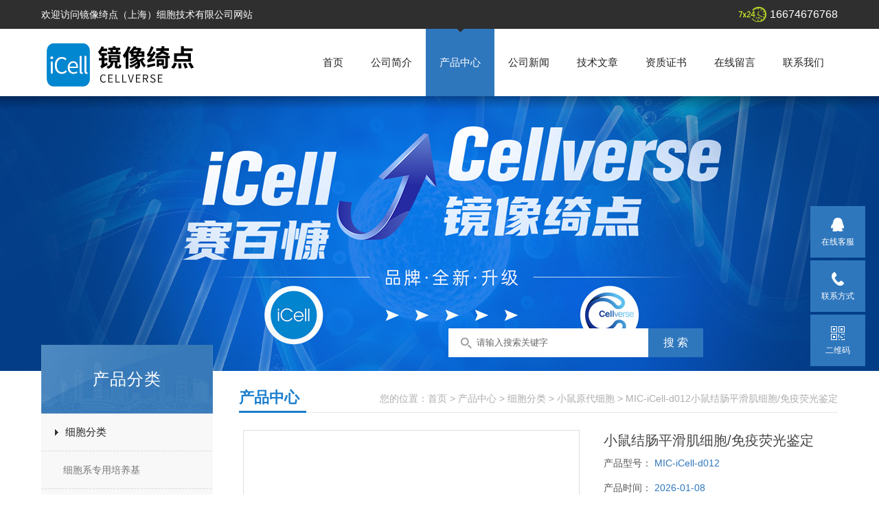

--- FILE ---
content_type: text/html; charset=utf-8
request_url: http://www.icell-sbk.com/Products-34950448.html
body_size: 9335
content:
<!doctype html>
<html>
<head>
<meta charset="utf-8">
<TITLE>小鼠结肠平滑肌细胞/免疫荧光鉴定MIC-iCell-d012-镜像绮点（上海）细胞技术有限公司</TITLE>
<META NAME="Keywords" CONTENT="小鼠结肠平滑肌细胞/免疫荧光鉴定">
<META NAME="Description" CONTENT="镜像绮点（上海）细胞技术有限公司所提供的MIC-iCell-d012小鼠结肠平滑肌细胞/免疫荧光鉴定质量可靠、规格齐全,镜像绮点（上海）细胞技术有限公司不仅具有专业的技术水平,更有良好的售后服务和优质的解决方案,欢迎您来电咨询此产品具体参数及价格等详细信息！">
<script src="/ajax/common.ashx" type="text/javascript"></script>
<script src="/ajax/NewPersonalStyle.Classes.SendMSG,NewPersonalStyle.ashx" type="text/javascript"></script>
<script src="/js/videoback.js" type="text/javascript"></script>
<link href="/skins/359713/css/style.css" rel="stylesheet" />

<script src="/skins/359713/js/jquery-1.8.3.min.js" type="text/javascript"></script>
<script src="/skins/359713/js/setimg1.js"></script>
<script>

$(document).ready(function(){
	var obj = $("div.beijing").children("ul.menu").children("li");
	var xid=2;
	$(obj[xid]).addClass("hover");
}); 
</script>
<script type="application/ld+json">
{
"@context": "https://ziyuan.baidu.com/contexts/cambrian.jsonld",
"@id": "http://www.icell-sbk.com/Products-34950448.html",
"title": "小鼠结肠平滑肌细胞/免疫荧光鉴定MIC-iCell-d012",
"pubDate": "2020-08-11T17:38:07",
"upDate": "2026-01-08T11:23:09"
    }</script>
<script type="text/javascript" src="/ajax/common.ashx"></script>
<script src="/ajax/NewPersonalStyle.Classes.SendMSG,NewPersonalStyle.ashx" type="text/javascript"></script>
<script type="text/javascript">
var viewNames = "";
var cookieArr = document.cookie.match(new RegExp("ViewNames" + "=[_0-9]*", "gi"));
if (cookieArr != null && cookieArr.length > 0) {
   var cookieVal = cookieArr[0].split("=");
    if (cookieVal[0] == "ViewNames") {
        viewNames = unescape(cookieVal[1]);
    }
}
if (viewNames == "") {
    var exp = new Date();
    exp.setTime(exp.getTime() + 7 * 24 * 60 * 60 * 1000);
    viewNames = new Date().valueOf() + "_" + Math.round(Math.random() * 1000 + 1000);
    document.cookie = "ViewNames" + "=" + escape(viewNames) + "; expires" + "=" + exp.toGMTString();
}
SendMSG.ToSaveViewLog("34950448", "ProductsInfo",viewNames, function() {});
</script>
<script language="javaScript" src="/js/JSChat.js"></script><script language="javaScript">function ChatBoxClickGXH() { DoChatBoxClickGXH('https://chat.chem17.com',361903) }</script><script>!window.jQuery && document.write('<script src="https://public.mtnets.com/Plugins/jQuery/2.2.4/jquery-2.2.4.min.js" integrity="sha384-rY/jv8mMhqDabXSo+UCggqKtdmBfd3qC2/KvyTDNQ6PcUJXaxK1tMepoQda4g5vB" crossorigin="anonymous">'+'</scr'+'ipt>');</script><script type="text/javascript" src="https://chat.chem17.com/chat/KFCenterBox/359713"></script><script type="text/javascript" src="https://chat.chem17.com/chat/KFLeftBox/359713"></script><script>
(function(){
var bp = document.createElement('script');
var curProtocol = window.location.protocol.split(':')[0];
if (curProtocol === 'https') {
bp.src = 'https://zz.bdstatic.com/linksubmit/push.js';
}
else {
bp.src = 'http://push.zhanzhang.baidu.com/push.js';
}
var s = document.getElementsByTagName("script")[0];
s.parentNode.insertBefore(bp, s);
})();
</script>
</head>

<body>

<!--头部-->
<div id="head">
  <div class="beijing">
     <p>欢迎访问镜像绮点（上海）细胞技术有限公司网站</p>
    <span>16674676768</span>
  </div>
</div>
<nav>
  <div class="beijing">
    <span><img src="/skins/359713/images/logo.png" alt="镜像绮点（上海）细胞技术有限公司"></span>
    <ul class="menu">
      <li><a href="/">首页</a></li>
      <li><a href="/aboutus.html" rel="nofollow">公司简介</a></li>
      <li><a href="/products.html">产品中心</a></li>
      <li><a href="/news.html">公司新闻</a></li>
      <li><a href="/article.html">技术文章</a></li>
      <li><a href="/honor.html" rel="nofollow">资质证书</a></li>
      <li><a href="/order.html" rel="nofollow">在线留言</a></li>
      <li><a href="/contact.html">联系我们</a></li>
    </ul>
  </div>
</nav>
<div class="banner">
  <div class="banner_1" style="background-image: url(/skins/359713/images/nybanner.jpg)"></div>
  <div class="ny_sousuo">
      <form name="form1" id="form1" method="post" action="/products.html" onsubmit="return checkform(form1)">
        <input name="" type="submit" class="ss_an" value="搜 索"/>
        <input type="text" name="keyword" class="ss_input" onfocus="if (value =='请输入搜索关键字'){value =''}" onblur="if (value =='')" value="请输入搜索关键字" />
      </form>
  </div>
  
  <div class="clear"></div>
</div>
<script src="https://www.chem17.com/mystat.aspx?u=iCell"></script>
<!--主体-->
<div class="main">
  <div class="main_left">
    <div class="main_top">产品分类</div>
    <ul class="main_left1">
      
      <li><a href="/ParentList-1545015.html">细胞分类</a></li>
      <div>
      <ul >
        
        <li><a href="/SonList-2443482.html">细胞系专用培养基</a></li>
        
        <li><a href="/SonList-2401109.html">羊原代细胞</a></li>
        
        <li><a href="/SonList-2204058.html">人源原代细胞</a></li>
        
        <li><a href="/SonList-2150000.html">兔原代细胞</a></li>
        
        <li><a href="/SonList-2149998.html">小鼠原代细胞</a></li>
        
        <li><a href="/SonList-2149994.html">大鼠原代细胞</a></li>
        
        <li><a href="/SonList-2118837.html">小鼠结肠癌细胞</a></li>
        
        <li><a href="/SonList-2118828.html">人脑胶质瘤细胞系</a></li>
        
        <li><a href="/SonList-2118822.html">人皮肤成纤维</a></li>
        
        <li><a href="/SonList-2118820.html">人肺癌细胞</a></li>
        
        <li><a href="/SonList-2118808.html">人肝星形细胞</a></li>
        
        <li><a href="/SonList-2118805.html">人表皮永生化细胞</a></li>
        
        <li><a href="/SonList-2118801.html">小鼠小胶质</a></li>
        
        <li><a href="/SonList-2118799.html">人单核细胞白血病细胞</a></li>
        
        <li><a href="/SonList-2118798.html">大鼠心肌细胞</a></li>
        
        <li><a href="/SonList-2118797.html">人乳腺癌细胞</a></li>
        
        <li><a href="/SonList-2118794.html">人肝癌细胞</a></li>
        
        <li><a href="/SonList-2118790.html">人脐静脉细胞</a></li>
        
        <li><a href="/SonList-1893794.html">其他细胞系</a></li>
        
        <li><a href="/SonList-1883518.html">培养基</a></li>
        
        <li><a href="/SonList-1882681.html">试剂盒</a></li>
        
        <li><a href="/SonList-1548216.html">CRO实验服务</a></li>
        
        <li><a href="/SonList-1548215.html">iPS细胞</a></li>
        
        <li><a href="/SonList-1548213.html">细胞系</a></li>
        
        <li><a href="/SonList-1548212.html">原代细胞</a></li>
        
      </ul>
      </div>
      
      <a href="/products.html" class="ckgd">更多分类</a>
    </ul>
    <div class="main_top2">相关文章</div>
    <ul class="index_app xgwz">
      
      <li style="width:220px; overflow:hidden; margin-left:2px;"><a href="/Article-3952117.html">小鼠肺微血管内皮细胞的分离培养方法</a></li>
      
      <li style="width:220px; overflow:hidden; margin-left:2px;"><a href="/Article-4118148.html">人肝癌细胞HEPG2：肝癌研究的“多功能实验平台”​</a></li>
      
      <li style="width:220px; overflow:hidden; margin-left:2px;"><a href="/Article-2804626.html">人胚肾细胞293T培养步骤主要如下</a></li>
      
      <li style="width:220px; overflow:hidden; margin-left:2px;"><a href="/Article-3293937.html">人脐静脉细胞HUVEC在这些领域有广泛应用</a></li>
      
      <li style="width:220px; overflow:hidden; margin-left:2px;"><a href="/Article-4249496.html">从通用到专用：细胞专用培养基如何推动精准细胞培养时代</a></li>
      
      <li style="width:220px; overflow:hidden; margin-left:2px;"><a href="/Article-2412428.html">人脐静脉细胞HUVEC该如何分析检测？</a></li>
      
      <li style="width:220px; overflow:hidden; margin-left:2px;"><a href="/Article-3710669.html">小鼠小胶质BV2细胞的研究意义与应用</a></li>
      
      <li style="width:220px; overflow:hidden; margin-left:2px;"><a href="/Article-4216808.html">人肝星形细胞原代培养的“生存指南”：从组织消化到功能维持的关键技术</a></li>
      
      <li style="width:220px; overflow:hidden; margin-left:2px;"><a href="/Article-3607489.html">5M细胞专用培养基有哪些？</a></li>
      
      <li style="width:220px; overflow:hidden; margin-left:2px;"><a href="/Article-3800442.html">大鼠心肌细胞H9C2在心脏疾病研究中的应用与展望</a></li>
      
    </ul>
  </div>
  <script>
	  $(document).ready(function(){
		  var obj = $("#subNav").children("li");
		  var lid="#page1";
		  //alert(lid);
		  //$(obj[xid]).removeClass();
		  $(lid).addClass("hover");
	  }); 
  </script>
  <div class="main_right">
    <div class="main_top1">
      <p>您的位置：<a href="/">首页</a>  > <a href="/products.html" title="产品中心">产品中心</a>  > <a href="/ParentList-1545015.html">细胞分类</a> &gt; <a href="/SonList-2149998.html">小鼠原代细胞</a> &gt; MIC-iCell-d012小鼠结肠平滑肌细胞/免疫荧光鉴定
          
             </p>
      <big>产品中心</big>
    </div>
    <div class="clear"></div>
    <dl class="product_article">
      <dt><div class="proimg_bk1"><a href="http://img73.chem17.com/gxhpic_fed5793a2e/5025b523e66012f45dfff9b5a493d09424aef239c102740e35ebe13e6ee367b4bbf8ca1ac5ef0d3c.jpg" class="proimg1" target="_blank"><img src="http://img73.chem17.com/gxhpic_fed5793a2e/5025b523e66012f45dfff9b5a493d09424aef239c102740e35ebe13e6ee367b4bbf8ca1ac5ef0d3c.jpg"/></a></div></dt>
      <dd deep="3">
        <div id="prod_gs" class="prod_gs">
          <div class="prod_view_name">
            <strong class="prod_view_name_bt">产品名称：</strong>
            <b><h1 id="ShoveWebControl_Text3">小鼠结肠平滑肌细胞/免疫荧光鉴定</h1></b>
          </div>
          <div id="xn_c_prodv_26_wrap" class="xn_c_prodv_26_wrap">
            <div class="xn_c_prodv_26_name" style="line-height: 36px;">
              <span class="xn_c_prodv_26_namewz"><span name="_prodv_26_namewz">产品型号：</span></span>
              <span class="xn_c_prodv_26_namemc"><span id="xn_c_prodv_26_Text1">MIC-iCell-d012</span></span>
            </div>
            <div class="xn_c_prodv_26_name" style="line-height: 36px;">
              <span class="xn_c_prodv_26_namewz"><span name="_prodv_26_namewz">产品时间：</span></span>
              <span class="xn_c_prodv_26_namemc"><span id="xn_c_prodv_26_Text1">2026-01-08</span></span>
            </div>
          </div>
          <div id="prod_view_ms" class="prod_view_ms"><span class="xn_c_prodv_26_namewz"><span name="_prodv_26_namewz">描述：</span></span><span id="ShoveWebControl_Text7">小鼠结肠平滑肌细胞/免疫荧光鉴定详述</br>结肠在右髂窝内续于盲肠，在第3骶椎平面连接直肠。结肠分升结肠、横结肠、降结肠和乙状结肠4部，大部分固定于腹后壁，结肠的排列酷似英文字母“M"，将小肠包围在内。</br>结肠横切面由内到外依次为：粘膜（上皮层，固有层，粘膜肌层），粘膜下层，肌层，外膜。</span></div>
          <div class="proshow_info-btn"><a class="btn1" href="#proorder" rel="nofollow">在线询价 &gt;</a><a class="btn2" href="/contact.html" rel="nofollow">联系我们 &gt;</a></div>
        </div>
      </dd>
    </dl>
    <div class="main_top3"><p>产品介绍</p></div>
    <div class="product1 pro_1"><p><span style="color:#FF0000"><strong>小</strong></span><strong><span style="color:#FF0000">鼠结肠平滑肌细胞</span></strong><strong><span style="color:#FF0000"><strong>/免疫荧光鉴定</strong></span>详述</strong></p><p><span style="font-size:14px">结肠在右髂窝内续于盲肠，在第3骶椎平面连接直肠。结肠分升结肠、横结肠、降结肠和乙状结肠4部，大部分固定于腹后壁，结肠的排列酷似英文字母&ldquo;M&rdquo;，将小肠包围在内。<br />结肠横切面由内到外依次为：粘膜（上皮层，固有层，粘膜肌层），粘膜下层，肌层，外膜。<br />结肠平滑肌细胞主要分布于粘膜肌层和肌层；结肠运动少而缓慢，对刺激的反应也较迟缓。</span></p><p><strong>细胞特性</strong></p><p><span style="font-size:14px">1)细胞来源于实验动物正常结肠组织。<br />2)细胞鉴定：平滑肌肌动蛋白（&alpha;-SMA）免疫荧光染色为阳性。<br />3)经鉴定细胞纯度高于90%。<br />4)不含有 HIV-1、 HBV、HCV、支原体、细菌、酵母和真菌。<br />5)细胞生长方式：长梭状细胞，贴壁培养。</span></p><p><strong><span style="color:#FF0000">小鼠结肠平滑肌细胞</span></strong><strong><span style="color:#FF0000"><strong>/免疫荧光鉴定</strong></span>产品的运输和保存</strong><br /><br />视天气状况和运输距离远近，公司与客户协商后选择下述方式中的一种进行。<br /><br />1)1mL冻存细胞悬液装于1.8ml的冻存管中，置于装满干冰的泡沫保温盒中进行运输；收到细胞后请尽快解冻复苏细胞进行培养，如无法立刻进行复苏操作，冻存细胞可在-80℃的条件下保存1个月。<br /><br />2)T-25培养瓶充满*培养基后进行常温运输；收到细胞后请镜下观察细胞生长状态，如铺瓶率超过85%请立即进行传代操作，如悬浮的细胞较多，请将培养瓶至于培养箱中静置过夜以帮助未死亡的悬浮细胞能够再次贴壁。<br /><br /><strong>产品使用</strong><br /><br />1)本产品仅能用于科研<br /><br />2)本产品未通过直接用于活体动物和人的审核<br /><br />3)本产品未通过用于活体诊断的审核</p><p>镜像绮点（上海）细胞技术有限公司主要产品和技术服务：<br /><br />一、原代细胞服务<br />&nbsp;&nbsp;&nbsp;&nbsp;&nbsp;&nbsp; 各类模式哺乳动物的多种原代细胞资源；<br />&nbsp;&nbsp;&nbsp;&nbsp;&nbsp;&nbsp;&nbsp;多种人源性正常及肿瘤原代细胞资源；<br />&nbsp;&nbsp;&nbsp;&nbsp;&nbsp;&nbsp;&nbsp;原代细胞分离和培养相关试剂、kit、培养基添加剂等；<br />&nbsp;&nbsp;&nbsp;&nbsp;&nbsp;&nbsp; 原代细胞相关技术服务和整体实验外包服务；<br /><br />二、细胞株/系服务<br />&nbsp;&nbsp;&nbsp;&nbsp;&nbsp;&nbsp; 细胞株/系培养、增殖、冻存和相关说明书；<br />&nbsp;&nbsp;&nbsp;&nbsp;&nbsp;&nbsp; 细胞系培养过程的技术指导；<br />&nbsp;&nbsp;&nbsp;&nbsp;&nbsp;&nbsp;&nbsp;细胞系培养基、添加剂、血清及相关生长因子、试剂等；<br /><br />三、iPS细胞<br />&nbsp;&nbsp;&nbsp;&nbsp;&nbsp;&nbsp; iPS细胞基础培养（有滋养层or无滋养层在）；<br />&nbsp;&nbsp;&nbsp;&nbsp;&nbsp;&nbsp; iPS细胞增殖及冷冻保存；<br />&nbsp;&nbsp;&nbsp;&nbsp;&nbsp;&nbsp; iPS基础培养技术实习；<br />&nbsp;&nbsp;&nbsp;&nbsp;&nbsp;&nbsp; 新药及实验仪器上市前评估；<br /><br />四、技术外包服务：各类细胞生物学实验、分子生物学实验、显微镜拍照服务等<br /><br />五、其他：根据客户需要定制服务等</p><p>&nbsp;</p><table border="1" cellpadding="0" cellspacing="0" style="border-collapse:collapse; border:none; margin-left:9px; margin-right:9px; width:583px"><tbody><tr><td style="height:28px; width:52px"><p style="text-align:center">序号</p></td><td style="height:28px; width:239px"><p style="text-align:center">产品名称</p></td><td style="height:28px; width:139px"><p style="text-align:center">货号</p></td><td style="height:28px; width:65px"><p style="text-align:center">规格</p></td><td style="height:28px; width:88px"><p style="text-align:center">售价</p></td></tr><tr><td style="height:28px; width:52px"><p style="text-align:center">1</p></td><td style="height:28px; width:239px"><p>内皮细胞培养基ECMsciencel</p></td><td style="height:28px; width:139px"><p style="text-align:center">icell-0016</p></td><td style="height:28px; width:65px"><p style="text-align:center">500ml</p></td><td style="height:28px; width:88px"><p style="text-align:center">2280</p></td></tr><tr><td style="height:28px; width:52px"><p style="text-align:center">2</p></td><td style="height:28px; width:239px"><p>动物上皮细胞培养基Epicm-a</p></td><td style="height:28px; width:139px"><p style="text-align:center">icell-0015</p></td><td style="height:28px; width:65px"><p style="text-align:center">500ml</p></td><td style="height:28px; width:88px"><p style="text-align:center">1980</p></td></tr><tr><td style="height:27px; width:52px"><p style="text-align:center">3</p></td><td style="height:27px; width:239px"><p>上皮细胞培养基Epicm</p></td><td style="height:27px; width:139px"><p style="text-align:center">icell-0017</p></td><td style="height:27px; width:65px"><p style="text-align:center">500ml</p></td><td style="height:27px; width:88px"><p style="text-align:center">1980</p></td></tr><tr><td style="height:28px; width:52px"><p style="text-align:center">4</p></td><td style="height:28px; width:239px"><p>培养基DK-SFM</p></td><td style="height:28px; width:139px"><p style="text-align:center">10785-012</p></td><td style="height:28px; width:65px"><p style="text-align:center">500ml</p></td><td style="height:28px; width:88px"><p style="text-align:center">2280</p></td></tr><tr><td style="height:28px; width:52px"><p style="text-align:center">5</p></td><td style="height:28px; width:239px"><p>Neurobasal-A 培养基</p></td><td style="height:28px; width:139px"><p style="text-align:center">icell-0013</p></td><td style="height:28px; width:65px"><p style="text-align:center">500ml</p></td><td style="height:28px; width:88px"><p style="text-align:center">2280</p></td></tr><tr><td style="height:28px; width:52px"><p style="text-align:center">6</p></td><td style="height:28px; width:239px"><p>MIL-2</p></td><td style="height:28px; width:139px"><p style="text-align:center">212-12</p></td><td style="height:28px; width:65px"><p style="text-align:center">5ug</p></td><td style="height:28px; width:88px"><p style="text-align:center">1216</p></td></tr><tr><td style="height:28px; width:52px"><p style="text-align:center">7</p></td><td style="height:28px; width:239px"><p>N2添加剂</p></td><td style="height:28px; width:139px"><p style="text-align:center">Gibco.17505048</p></td><td style="height:28px; width:65px"><p style="text-align:center">5ml</p></td><td style="height:28px; width:88px"><p style="text-align:center">1605</p></td></tr><tr><td style="height:27px; width:52px"><p style="text-align:center">8</p></td><td style="height:27px; width:239px"><p>IL-3细胞因子</p></td><td style="height:27px; width:139px"><p style="text-align:center">&nbsp;</p></td><td style="height:27px; width:65px"><p style="text-align:center">2ug</p></td><td style="height:27px; width:88px"><p style="text-align:center">1216</p></td></tr><tr><td style="height:27px; width:52px"><p style="text-align:center">9</p></td><td style="height:27px; width:239px"><p>B27无血清添加剂</p></td><td style="height:27px; width:139px"><p style="text-align:center">Gibco.12587010</p></td><td style="height:27px; width:65px"><p style="text-align:center">10ml</p></td><td style="height:27px; width:88px"><p style="text-align:center">1238</p></td></tr><tr><td style="height:37px; width:52px"><p style="text-align:center">10</p></td><td style="height:37px; width:239px"><p>内皮细胞生长因子</p></td><td style="height:37px; width:139px"><p style="text-align:center">1052</p></td><td style="height:37px; width:65px"><p style="text-align:center">5ml 100X</p></td><td style="height:37px; width:88px"><p style="text-align:center">1183</p></td></tr><tr><td style="height:37px; width:52px"><p style="text-align:center">11</p></td><td style="height:37px; width:239px"><p>胶原酶I</p></td><td style="height:37px; width:139px"><p style="text-align:center">gibco原装17100-017</p></td><td style="height:37px; width:65px"><p style="text-align:center">1g</p></td><td style="height:37px; width:88px"><p style="text-align:center">2280</p></td></tr><tr><td style="height:37px; width:52px"><p style="text-align:center">12</p></td><td style="height:37px; width:239px"><p>胶原酶II</p></td><td style="height:37px; width:139px"><p style="text-align:center">gibco原装17101-015</p></td><td style="height:37px; width:65px"><p style="text-align:center">1g</p></td><td style="height:37px; width:88px"><p style="text-align:center">2280</p></td></tr><tr><td style="height:37px; width:52px"><p style="text-align:center">13</p></td><td style="height:37px; width:239px"><p>胶原酶IV</p></td><td style="height:37px; width:139px"><p style="text-align:center">gibco原装17104-019</p></td><td style="height:37px; width:65px"><p style="text-align:center">1g</p></td><td style="height:37px; width:88px"><p style="text-align:center">2280</p></td></tr><tr><td style="height:30px; width:52px"><p style="text-align:center">14</p></td><td style="height:30px; width:239px"><p>小鼠外周血淋巴细胞分离液试剂盒</p></td><td style="height:30px; width:139px"><p style="text-align:center">P8620</p></td><td style="height:30px; width:65px"><p style="text-align:center">200ml</p></td><td style="height:30px; width:88px"><p style="text-align:center">1014</p></td></tr><tr><td style="height:27px; width:52px"><p style="text-align:center">15</p></td><td style="height:27px; width:239px"><p>人外周淋巴细胞分离液</p></td><td style="height:27px; width:139px"><p style="text-align:center">&nbsp;</p></td><td style="height:27px; width:65px"><p style="text-align:center">200ml</p></td><td style="height:27px; width:88px"><p style="text-align:center">439</p></td></tr></tbody></table></div>
    <div class="main_top3"><p>相关产品</p></div>
    <div class="product1 pro_1">
      <ul>
        
        
        <li><a href="/Products-37334802.html" target="_blank">MIC-iCell-n003小鼠脑微血管周细胞/免疫荧光鉴定</a></li>
        
        <li><a href="/Products-37334743.html" target="_blank">MIC-iCell-g015小鼠腮腺细胞/免疫荧光鉴定</a></li>
        
        <li><a href="/Products-37334729.html" target="_blank">MIC-iCell-g014小鼠甲状旁腺细胞/免疫荧光鉴定</a></li>
        
        <li><a href="/Products-37334671.html" target="_blank">MIC-iCell-g012小鼠胰腺导管上皮细胞/免疫荧光鉴定</a></li>
        
        
        
        <li><a href="/Products-37334653.html" target="_blank">MIC-iCell-g013小鼠胰腺腺泡上皮细胞/免疫荧光鉴定</a></li>
        
        <li><a href="/Products-37332471.html" target="_blank">MIC-iCell-g011小鼠肾上腺髓质细胞/免疫荧光鉴定</a></li>
        
        <li><a href="/Products-37332429.html" target="_blank">MIC-iCell-g010小鼠肾上腺皮质细胞/免疫荧光鉴定</a></li>
        
        <li><a href="/Products-37332389.html" target="_blank">MIC-iCell-g009小鼠颌下腺上皮细胞/免疫荧光鉴定</a></li>
        
        
        
        <li><a href="/Products-37332355.html" target="_blank">MIC-iCell-g008小鼠胸腺基质细胞/免疫荧光鉴定</a></li>
        
        <li><a href="/Products-37332317.html" target="_blank">MIC-iCell-g006小鼠垂体细胞/免疫荧光鉴定</a></li>
        
        
        
        
        
        
      </ul>
    </div>
    <div id="proorder"></div>
    <link rel="stylesheet" type="text/css" href="/css/MessageBoard_style.css">
<script language="javascript" src="/skins/Scripts/order.js?v=20210318" type="text/javascript"></script>
<a name="order" id="order"></a>
<div class="ly_msg" id="ly_msg">
<form method="post" name="form2" id="form2">
	<h3>留言框  </h3>
	<ul>
		<li>
			<h4 class="xh">产品：</h4>
			<div class="msg_ipt1"><input class="textborder" size="30" name="Product" id="Product" value="小鼠结肠平滑肌细胞/免疫荧光鉴定"  placeholder="请输入产品名称" /></div>
		</li>
		<li>
			<h4>您的单位：</h4>
			<div class="msg_ipt12"><input class="textborder" size="42" name="department" id="department"  placeholder="请输入您的单位名称" /></div>
		</li>
		<li>
			<h4 class="xh">您的姓名：</h4>
			<div class="msg_ipt1"><input class="textborder" size="16" name="yourname" id="yourname"  placeholder="请输入您的姓名"/></div>
		</li>
		<li>
			<h4 class="xh">联系电话：</h4>
			<div class="msg_ipt1"><input class="textborder" size="30" name="phone" id="phone"  placeholder="请输入您的联系电话"/></div>
		</li>
		<li>
			<h4>常用邮箱：</h4>
			<div class="msg_ipt12"><input class="textborder" size="30" name="email" id="email" placeholder="请输入您的常用邮箱"/></div>
		</li>
        <li>
			<h4>省份：</h4>
			<div class="msg_ipt12"><select id="selPvc" class="msg_option">
							<option value="0" selected="selected">请选择您所在的省份</option>
			 <option value="1">安徽</option> <option value="2">北京</option> <option value="3">福建</option> <option value="4">甘肃</option> <option value="5">广东</option> <option value="6">广西</option> <option value="7">贵州</option> <option value="8">海南</option> <option value="9">河北</option> <option value="10">河南</option> <option value="11">黑龙江</option> <option value="12">湖北</option> <option value="13">湖南</option> <option value="14">吉林</option> <option value="15">江苏</option> <option value="16">江西</option> <option value="17">辽宁</option> <option value="18">内蒙古</option> <option value="19">宁夏</option> <option value="20">青海</option> <option value="21">山东</option> <option value="22">山西</option> <option value="23">陕西</option> <option value="24">上海</option> <option value="25">四川</option> <option value="26">天津</option> <option value="27">新疆</option> <option value="28">西藏</option> <option value="29">云南</option> <option value="30">浙江</option> <option value="31">重庆</option> <option value="32">香港</option> <option value="33">澳门</option> <option value="34">中国台湾</option> <option value="35">国外</option>	
                             </select></div>
		</li>
		<li>
			<h4>详细地址：</h4>
			<div class="msg_ipt12"><input class="textborder" size="50" name="addr" id="addr" placeholder="请输入您的详细地址"/></div>
		</li>
		
        <li>
			<h4>补充说明：</h4>
			<div class="msg_ipt12 msg_ipt0"><textarea class="areatext" style="width:100%;" name="message" rows="8" cols="65" id="message"  placeholder="请输入您的任何要求、意见或建议"></textarea></div>
		</li>
		<li>
			<h4 class="xh">验证码：</h4>
			<div class="msg_ipt2">
            	<div class="c_yzm">
                    <input class="textborder" size="4" name="Vnum" id="Vnum"/>
                    <a href="javascript:void(0);" class="yzm_img"><img src="/Image.aspx" title="点击刷新验证码" onclick="this.src='/image.aspx?'+ Math.random();"  width="90" height="34" /></a>
                </div>
                <span>请输入计算结果（填写阿拉伯数字），如：三加四=7</span>
            </div>
		</li>
		<li>
			<h4></h4>
			<div class="msg_btn"><input type="button" onclick="return Validate();" value="提 交" name="ok"  class="msg_btn1"/><input type="reset" value="重 填" name="no" /></div>
		</li>
	</ul>	
    <input name="PvcKey" id="PvcHid" type="hidden" value="" />
</form>
</div>

    <ul class="news_page"><li><span>(上一篇)</span>：<a href="/Products-34950378.html">RAB-iCell-d011兔结肠粘膜上皮细胞/免疫荧光鉴定</a></li><li><span>(下一篇)</span>：<a href="/Products-34950468.html">RAT-iCell-d012大鼠结肠平滑肌细胞/免疫荧光鉴定</a></li></ul>
  </div>
  <div class="clear"></div>
</div>
<div class="bot">
    <div class="w1200">
        <div class="bot_nav">
            <a href="/">网站首页</a><span>|</span>
            <a href="/aboutus.html" rel="nofollow">关于我们</a><span>|</span>
            <a href="/products.html">产品中心</a><span>|</span>
            <a href="/news.html">公司新闻</a><span>|</span>
            <a href="/article.html">技术文章</a><span>|</span>
            <a href="/honor.html" rel="nofollow">资质证书</a><span>|</span>
            <a href="/contact.html" rel="nofollow">联系我们</a>
        </div>
        <div class="bot2 clearfix">
            <div class="tact fl">
               <p>镜像绮点（上海）细胞技术有限公司地址：上海市奉贤区茂园路260号临港南桥科技城56号楼7层 邮箱：<a href="mailto:3352341519@qq.com">3352341519@qq.com</a></p>
                <p>公司版权所有 &copy; 2026  &nbsp;&nbsp;<a href="http://beian.miit.gov.cn/" target="_blank" rel="nofollow";>备案号：沪ICP备2024064724号-1</a>&nbsp;&nbsp;<a href="https://www.chem17.com/login" target="_blank" rel="nofollow">管理登陆</a>&nbsp;&nbsp;技术支持：<A href="https://www.chem17.com" target="_blank" rel="nofollow">化工仪器网</A>&nbsp;&nbsp;<a href="/sitemap.xml" target="_blank">GoogleSitemap</a></p>
            </div>
            <div class="ewm fr"><img  src="/Skins/359713/images/side_ewm.jpg" width="140" height="140"/></div>
        </div>
    </div>
</div>  

<div class="suspension">
	<div class="suspension-box">
		<a href="#" class="a a-service "><i class="i"></i><span>在线客服</span></a>
		<a href="javascript:;" class="a a-service-phone "><i class="i"></i><span>联系方式</span></a>
		<a href="javascript:;" class="a a-qrcode"><i class="i"></i><span>二维码</span></a>
		<a href="javascript:;" class="a a-top"><i class="i"></i></a>
		<div class="d d-service">
			<i class="arrow"></i>
			<div class="inner-box">
				<div class="d-service-item clearfix">
					<a href="tencent://Message/?Uin=3352341519&amp;websiteName=www.icell-sbk.com=&amp;Menu=yes"  target="_blank" class="clearfix"><span class="circle"><i class="i-qq"></i></span><p>咨询在线客服</p></a>
				</div>
			</div>
		</div>
		<div class="d d-service-phone">
			<i class="arrow"></i>
			<div class="inner-box">
				<div class="d-service-item clearfix">
					<span class="circle"><i class="i-tel"></i></span>
					<div class="text">
						<p>服务热线</p>
						<p class="red number">400-021-2021</p>
					</div>
				</div>
			</div>
		</div>
		<div class="d d-qrcode">
			<i class="arrow"></i>
			<div class="inner-box">
				<div class="qrcode-img"><img src="/Skins/359713/images/side_ewm.jpg" alt=""></div>
				<p>扫一扫，关注我们</p>
			</div>
		</div>

	</div>
</div>

<script type="text/javascript" src="/Skins/359713/js/qq.js"></script>  
<script type="text/javascript" src="/skins/359713/js/xmsz_common.js"></script>
<script type="text/javascript" src="/skins/359713/js/pt_js.js"></script>
<script type="text/javascript" src="/skins/359713/js/setimg1.js"></script>
<!--[if IE 6]><script type="text/javascript" src="/Skins/js/pngfix.js"></script><![endif]-->



 <script type='text/javascript' src='/js/VideoIfrmeReload.js?v=001'></script>
  
</html></body>

--- FILE ---
content_type: text/css
request_url: http://www.icell-sbk.com/skins/359713/css/style.css
body_size: 8774
content:
@charset "utf-8";
/**@description: 全局  */

body{ font-size:14px;color:#222322;font-family:Arial,"微软雅黑";}
html, body {min-width:1160px;}
html, body, div, span, applet, object, iframe, h1, h2, h3, h4, h5, h6, p, blockquote, pre, a, abbr, acronym, address, big, cite, code, del, dfn, em, img, ins, kbd, q, s, samp, small, strike, strong, sub, sup, tt, var, b, u, i, center, dl, dt, dd, ol, ul, li, fieldset, form, label, legend, caption, article, aside, canvas, details, embed, figure, figcaption, footer, header, hgroup, menu, nav, output, ruby, section, summary, time, mark, audio, video {margin: 0;padding: 0;border: 0;outline: none;}
article, aside, details, figcaption, figure, footer, header, hgroup, menu, nav, section { display: block; }
ol,ul,li{list-style-image:none;list-style-position:outside;list-style-type:none;}
input{ padding:0; margin:0; font-family:"微软雅黑"; outline:none}
img{ vertical-align: middle;}
.left{float:left;}
.right{float:right;}
.clear{clear:both; height:0px; width:0; margin:0; padding:0; border:none; overflow:hidden; }
a{text-decoration:none; cursor:pointer; color:#222322}
a:hover{ color:#2f77bd}
h1{ font-size:18px}
h2{ font-size:18px}
h3{ font-size:16px}
h4{ font-size:14px}
h5{ font-size:12px}

.fl{ float:left;}
.fr{ float:right;}
.clear{ clear:both;}
.clearfix:after{ content:'.'; clear:both; display:block; height:0; visibility:hidden; line-height:0px;}
.clearfix{ zoom:1}

.beijing_wrap{width:100%;background-color: #f5f5f5;}
.beijing{ padding:10px 0; clear:both; overflow: hidden;width:1160px; margin:0 auto}

/**************头部**************/
#head{ clear: both; overflow: hidden; background: #2f2f2f;}
#head .beijing{ padding:5px 0; text-align: right; }
.sousuo{ font-size:12px; line-height:42px; width:80%;height:42px;padding-top:5px;margin-bottom:20px;}
.sousuo .ss_input{ float:right; width:65%; height:40px;border: 1px solid #2f77bd; border-right:0;background:url(../images/ss_bg.jpg) no-repeat 14px #fff; line-height:40px; padding:0 3px 0 40px; color:#666;}
.sousuo .ss_an{ float:right; height:42px;  line-height:40px;width:80px;     background: #2f77bd;border:none; color:#fff;cursor:pointer;font-size:16px;}

.ny_sousuo{ font-size:12px; line-height:42px; width:380px;height:42px;position:absolute;bottom:20px;right:20%;}
.ny_sousuo .ss_input{ float:right; width:65%; height:40px;border: 1px solid #fff; border-right:0;background:url(../images/ss_bg.jpg) no-repeat 14px #fff; line-height:40px; padding:0 3px 0 40px; color:#666;}
.ny_sousuo .ss_an{ float:right; height:42px;  line-height:40px;width:80px;     background: #2f77bd;border:none; color:#fff;cursor:pointer;font-size:16px;}

#head .beijing p{float:left;font-size: 14px; color: #fff;line-height: 32px;}
#head .beijing span{ display: inline-block; float:right;background: url(../images/top.png) no-repeat 0 center; padding-left: 46px; font-size: 16px; color: #fff;line-height:32px;}
nav{ clear:both; overflow: hidden; padding-bottom:19px; background: url(../images/logo_1.png) repeat-x bottom; height: 98px; position: relative; z-index: 5;}
nav .beijing{ padding: 0;}
nav span{float: left; height: 98px; display: table; vertical-align: middle; overflow: hidden; font-weight:bold;}
nav span a{ display:table-cell; vertical-align: middle; *writing-mode:tb-rl; height: 98px;}
.menu{ overflow: hidden;float: right; display:inline-block;}
.menu li{float: left; padding:0 20px 0; text-align: center;line-height: 98px;font-size: 15px;}
.menu li.hover{ background: url(../images/menu.png) no-repeat center -10px #2f77bd;}
.menu li.hover a{ color: #fff !important; display: block;}

/**************banner**************/
.banner{ clear: both; margin-top: -19px; z-index: 1; position: relative;overflow:hidden;}
.banner .bd{ width:100%; height:560px; text-align:center;position:relative;}
.banner .bd li{  margin:0 auto; width:100%;height:560px; min-width:1160px; display:inline-block}
.banner .bd li a{ width:100%; height:560px; display:inline-block}
.banner .prev,.banner .next{ position:absolute; left:10%; top:0;display:block; width:50px; height:100%;  z-index:2}
.banner .prev{background:url(../images/banner.png) no-repeat 0 center;}
.banner .next{left:auto;right:10%;; background:url(../images/banner.png) no-repeat -50px center; }
.banner_1{ clear:both; overflow: hidden; height:400px; background-position: center 0; background-repeat: no-repeat; }

#foot{ clear:both; overflow: hidden; background: #2f2f2f; color: #fff; line-height: 2.6; text-align: center;}
#foot .beijing{ padding: 20px 0;}
#foot p a{ margin: 0 20px; color: #fff;}
.foot{ background: url(../images/foot.png) no-repeat center 0; }

.body_right{ position: fixed; right: 5%; top:35%; width: 77px;z-index: 20;}
.body_right dd{ width:100%; margin-bottom: 5px; height: 60px; background: #2f77bd; overflow: hidden;}
.body_right dd a{ background: url(../images/body_right.png) no-repeat center 8px;background-size: 70%; color: #fff; padding-top: 38px; text-align: center; display: block; overflow: hidden;}
.body_right dt{ background: url(../images/body_right.png) no-repeat 0 -64px #484848; height: 60px; clear: both; overflow: hidden; text-align: center; color: #fff; cursor: pointer;}
.body_right dt span{ display: block; padding-top:37px;}
#ymtj{ display:none;}

.n_content_right_m{background: #fff;position: relative;height: auto;overflow: hidden;}
.products_body .n_content_right_m,.pro_body .n_content_right_m{background: none;}

.xn_c_about_1_warp{padding: 20px 30px;font-size: 14px;line-height: 26px;color: #5d5d5d;}

#in_lk_box{width:100%;/*background-color:#f1f1f1;*/}
#in_lk_box p{width:1170px;line-height:26px;padding:20px 0;margin:0px auto;color:#555;}
#in_lk_box p a{padding-right:10px;color:#555;}

 /**@description: 首页  */
.index_top{ clear: both; overflow: hidden;font-size: 14px; text-align: center;}
.index_top big{ clear: both; overflow: hidden; font-size: 30px; color: #2f77bd; display: block; padding: 12px 0 5px;font-weight: bold;}
.index_top p{ clear: both; overflow: hidden;height: 3px;}
.index_top p em{ height: 3px; width: 90px; display: block; background: #2f77bd; margin: 0 auto;}
.index_top span{ display: block; clear: both; overflow:hidden; text-transform:uppercase; color: #595959;font-family: arial; padding: 10px 0;}
/**************index**************/
.index{ clear: both; overflow: hidden; padding: 15px 0;}
.index li{float: left; width: 20%; overflow: hidden; text-align: center;}
.index li a.rounded{ width: 158px; height: 158px; margin: 0 auto; display: block;border-radius: 50%; background:#aeaeae;}
.index li p{font-size: 18px; clear: both; overflow: hidden; padding: 10px 20px 0;}
.index li:hover a.rounded{ background: #2f77bd;}

.index1{ background: #4e4e4e; clear:both; overflow: hidden;}
.index1 .index_top big{ color: #fff;}
.index1 .index_top p{ background: url(../images/index_top1.png) repeat-x bottom;}
.index1 .index_top span{color: #868686;}
.index1_1{ clear: both;position: relative; padding: 0 0 10px;}
.index1_1 .bd{clear: both; overflow: hidden;height: 280px; width: 100%; margin-top:15px;}

.index1_1 .bd li{float: left; width: 234px; height: 260px; margin: 0 15px; display: inline-block; overflow: hidden; background: #fff;}
.index1_1 .bd li em{ width: 100%; height:130px; overflow: hidden; display: block;}
.index1_1 .bd li .index1_2{ padding:15px; clear: both; overflow: hidden; line-height: 26px;}
.index1_1 .bd li .index1_2 h4{ clear: both; overflow: hidden; height: 26px; font-weight: lighter;}
.index1_1 .bd li .index1_2 h4 a{ color: #000;}
.index1_1 .bd li .index1_2 p{ color: #8d8d8d; clear: both; overflow: hidden; height: 52px;}
.index1_1 .bd li .index1_2 span{ display: block; clear: both; overflow: hidden;}
.index1_1 .bd li .index1_2 span a{ color: #2f77bd;}
.index1_1 .prev,.index1_1 .next{display:inline-block; width:34px; height:100%;  z-index:2}
.index1_1 .prev{background:url(../images/index1.png) no-repeat 0 center; float: left; margin-right: 18px;}
.index1_1 .next{background:url(../images/index1.png) no-repeat right center;float: right; margin-left: 18px;}
.index2{ clear: both; overflow: hidden; padding: 15px 0 25px;}
.index2 li{float: left; width: 256px; margin-right: 45px; background: url(../images/index2_1.png) no-repeat 0 bottom; padding-bottom: 18px; display: inline-block; overflow: hidden;    margin-bottom: 20px;}
.index2 li.index2_last{ margin-right: 0; float: right;}
.index2 li:nth-child(4n+4){margin-right: 0;}
.index2 li .prol{border: 5px solid #989898; display: block; clear: both; overflow: hidden;position: relative;}
.index2 li .prol:hover{ border-color: #1a7ece;}
.index2 li .prol a{ color:#fff !important;}
.index2 li .proimg_bk{ width: 246px; height: 182px;position:relative;display:table-cell;text-align:center;vertical-align:middle;}
.index2 li span{text-align:center;position:static;+position:absolute;top:50%;}
.index2 li span img {vertical-align:middle;position:static;+position:relative;top:-50%;left:-50%; max-width:240px; max-height:180px}


.index2 li p{left: 0; bottom: 0; background: #848484; z-index: 2; text-align: center; line-height: 34px; font-size: 14px; color: #fff; width: 100%;}
.index2 li .prol:hover p{background: #1a6fb3;}
.index2 li p span{ display:block;width:216px;padding: 0 15px;overflow:hidden; white-space:nowrap;text-overflow:ellipsis;}
.index3{ /*background: #eee;*/ clear: both; }
.index3 .beijing{ overflow: visible; padding: 0;    padding-top: 20px;}
.index3_left{float: left;width:345px; position: relative ;z-index: 1; height: 405px; padding: 21px 21px 0 0;background: url(../images/index3.png) no-repeat 0 0; display: inline-block; margin:-21px 40px 0 0;}
.index3_left1{ background: #525252; clear: both; overflow: hidden; padding: 18px; height:369px;}
.index3_top{border-bottom: 1px solid #bebebe; clear: both; overflow: hidden; padding-bottom: 5px; line-height: 30px; }
.index3_top big{float: left; display:inline-block; margin-right:7px; overflow: hidden; color: #ededed;font-size: 16px;}
.index3_top span{float: left; color: #969696; text-transform: uppercase;}
.index3_1{ clear: both; overflow: hidden; margin-top:15px; height:312px;}
.index3_1 .bd{clear: both; overflow: hidden;height: 312px; width: 100%; line-height: 24px;}
.index3_1 .bd .tempWrap{height: 312px !important}
.index3_1 .bd li{ clear:both; overflow: hidden; margin-bottom: 24px; color: #d6d6d6;}
.index3_1 .bd li big{ display: block; clear: both; overflow: hidden; font-size: 16px; color: #4bafff;}
.index3_right{overflow: hidden;}
.index3_2{ width: 555px; overflow: hidden; height: 405px;}
.index4{ clear: both; overflow: hidden;  padding-top: 10px; line-height: 40px;}
.index4 a{float: right;}
.index4 big{overflow: hidden; font-size: 24px; color: #2f77bd;font-weight:bold;}
.index4 span{ text-transform: uppercase; color: #969696;font-size: 14px;font-style: italic;padding-left: 10px;}
.index_news{ clear: both; overflow: hidden; padding: 10px 0;}
.index_news li{ clear: both; overflow: hidden; padding: 8px 0;}
.index_news1{float: left; width:60px; height: 60px; text-align: center; display: inline-block;margin: 3px 15px 3px 0; overflow: hidden; background: #848484; color: #fff;font-family: tahoma;}
.index_news1 big{ display: block; clear: both; overflow: hidden;font-size: 20px; margin-top: 10px; line-height:24px;}
.index_news1 p{ display: block; clear:both; overflow: hidden;filter:alpha(opacity=50); -moz-opacity:0.5;-khtml-opacity:0.5; opacity:0.5; line-height: 18px;}
.index_news2{overflow: hidden;line-height: 22px;}
.index_news2 a{ color: #000;height: 24px; text-overflow: ellipsis; white-space: nowrap; overflow:hidden; font-size:14px; }
.index_news2 p{font-size:14px;color:#b9b9b9;height: 43px;overflow: hidden; text-align:justify;}
.index_news li:hover .index_news1{ color: #fff; background: #2f77bd;}
.index_news li:hover h4 a{ color: #1a7ece;}
.index_app{ clear: both; overflow: hidden; padding: 12px 0 10px;}
.index_app li{ clear: both; overflow: hidden; border-bottom: 1px dashed #bcbcbc; line-height: 39px; background: url(../images/index4.png) no-repeat 5px center; padding-left: 20px; font-size: 14px; white-space: nowrap; text-overflow: ellipsis;}
.index_app li a{ float:left;font-size:15px;color:#333;width:420px;overflow: hidden; text-overflow: ellipsis; white-space:nowrap;}
.xgwz li a{display:block;width:100%;}
.index_app li a:hover{color:#1a7ece;}
.index_app li span{ float:right;color:#b9b9b9;}

.about_btn{ float:left; width:130px; height:30px; background:#2f77bd; text-align:center; line-height:30px; position:absolute; left:325px; top:200px;}
.about_btn a{ color:#fff; font-size:13px;}


 /*  *@description: 内页  */
.main{ clear: both; background: url(../images/main_left1.jpg) repeat-y; margin: 0 auto; width: 1160px; margin-bottom:60px;min-height: 600px;}
.main_left{float: left; width: 268px; margin: -38px 20px 0 0;position: relative; z-index: 5; display:inline-block;}
.main_top{ clear: both; overflow: hidden; background:url(../images/main_left.jpg) no-repeat 0 0; width: 250px; text-align: center; color: #fff; font-size: 24px; line-height:100px; letter-spacing: 1px;}
.main_top2{ clear: both; overflow: hidden; background:url(../images/main_left.jpg) no-repeat 0 0; width: 250px; text-align: center; color: #fff; font-size: 24px; line-height:50px; letter-spacing: 1px;}

.main_left1{ clear:both; overflow: hidden;}
.main_left1 li{ clear:both; overflow: hidden; line-height:48px;background: url(../images/main_left3.png) no-repeat 0 bottom; padding: 3px 0 4px;font-size: 15px;}
.main_left1 li a{ height: 48px; display: block; overflow: hidden; padding: 0 35px;    background: url(../images/Menu000288_on.png) no-repeat 20px 20px ;overflow: hidden; text-overflow: ellipsis; white-space:nowrap;}
.main_left1 div a{color:#777;background:none;padding-left:32px;font-size:14px;overflow: hidden; text-overflow: ellipsis; white-space:nowrap;}
.main_left1 li a:hover,.main_left1 li.hover a{ background: url(../images/main_left2.jpg) no-repeat right center #797979; color: #fff;}
.main_right{ overflow: hidden; padding-top:20px;}
.main_top1{border-bottom: 1px solid #e5e6e5; clear: both; height:40px; line-height: 40px;}
.main_top1 p{float: right; color: #adadad; line-height: 40px;margin-left: 10px; display: inline-block; overflow: hidden;width:700px;overflow: hidden; text-overflow: ellipsis; white-space:nowrap; text-align:right;}
.main_top1 p a{ color: #adadad;}
.main_top1 big{float: left; border-bottom: 3px solid #1a7ece; color: #1a7ece; font-size: 22px;font-weight:bold; position: relative; z-index: 1; margin-bottom: -2px; line-height: 38px; padding-right: 10px; display: inline-block;}
.main_top3{ clear: both; overflow: hidden; padding: 10px 0;}
.main_top3 p{ border-left: 10px solid #1e5992; background: #2f77bd; color: #fff;font-size: 16px; padding-left: 20px; line-height: 40px;}

.page{ clear: both; overflow: hidden; padding: 30px 0; text-align: center; color: #a7a7a7;}
.page a{ border: 1px solid #c3c3c3;border-radius: 3px; line-height: 24px; padding: 0 10px; display: inline-block; margin: 0 2px;}
.page a.page_prev{ background: url(../images/page_prev.png) no-repeat 0 center; padding-left: 15px;}
.page a.page_next{ background: url(../images/page_next.png) no-repeat right center; padding-right: 15px;}
.page a.thisclass,.page a:hover,.page a#ben{ background-color: #2f77bd; color: #fff; border: 1px solid #2f77bd;}
.page span{ display: inline-block; overflow: hidden; padding: 0 3px;}
.page_i1{ border: 1px solid #a9a9a9; width: 40px; text-align: center; line-height: 24px; height: 24px; overflow: hidden;}
.page_i2{ border: 1px solid #c3c3c3; border-radius: 3px; padding: 0 15px 0 10px; display: inline-block; cursor: pointer; height: 26px; background: url(../images/page_next.png) no-repeat right center;}
/**************产品中心**************/
.product{ clear:both; overflow: hidden; padding:15px 6px 0; min-height:400px;}
.product big{ clear: both; overflow: hidden; text-align: center; font-size: 24px; color: #2f77bd; display: block;}
.product ul{ clear: both; overflow: hidden; padding: 10px 0 0;}
.product ul li{float: left; width: 256px; margin:6px 44px 6px 0; background: url(../images/index2_1.jpg) no-repeat 0 bottom; padding-bottom: 18px; display: inline-block; overflow: hidden;}
.product ul li.index2_last{ margin-right: 0; float: right;}
.product ul li:nth-child(3n+3){margin-right: 0;}
.product ul li .prol{border: 5px solid #989898; display: block; clear: both; overflow: hidden;position: relative;}
.product ul li .prol:hover{ border-color: #1a7ece;}
.product ul li .prol a{ color:#fff !important;}
.product ul li .proimg_bk{ width: 246px; height: 182px;position:relative;display:table-cell;text-align:center;vertical-align:middle;}
.product ul li span{text-align:center;position:static;+position:absolute;top:50%;}
.product ul li span img {vertical-align:middle;position:static;+position:relative;top:-50%;left:-50%; max-width:240px; max-height:180px}


.product ul li p{left: 0; bottom: 0; background: url(../images/index2.png) repeat; z-index: 2; text-align: center; line-height: 34px; font-size: 14px; color: #fff; width: 100%;}
.product ul li p span{ display:block; width:245px;overflow:hidden; white-space:nowrap;text-overflow:ellipsis;}
.product1{ clear: both; overflow: hidden; padding: 10px 0; line-height: 2; color: #686868;}
.product1 ul li{ float:left; width:210px;overflow:hidden; white-space:nowrap;text-overflow:ellipsis; height:24px; line-height:24px;}
.pro_1 img{max-width: 100%;height:auto !important;}
.pro_2 table{ text-align: center; vertical-align: middle;border:solid #e5e5e5;border-width: 1px 0 1px 1px; }
.pro_2 table th{ background: #f2f0f0; line-height: 28px; color:#000; border-right: 1px solid #e5e5e5;}
.pro_2 td{ line-height: 34px; border: solid #e5e5e5; border-width: 1px 1px 0 0;}
.pro_2 td.pro_c{ color: #000;}
.pro_3 li{ float: left; overflow: hidden; width:48%; margin-right: 2%; display: inline-block; line-height: 24px; height: 24px;}
.pro_3 li a{ color: #686868;}
.pro_3 li a:hover{ color:#2f77bd ;}
.pro_logo{ clear: both; overflow: hidden; margin: 0 auto; padding:1px 1px 20px; width: 729px;}
.pro_logo li{float: left; width: 90px; height: 90px; position: relative;z-index: 1; border: 1px solid #d9d9d9; margin: -1px -1px 0 0;}
.pro_logo li i{ width: 90px; height: 90px; display:table; overflow: hidden; text-align: c; vertical-align: middle;}
.pro_logo li em{ display: table-cell; height: 90px; vertical-align: middle; overflow: h; *writing-mode:rl-rl; *display: block;*font-size:70px;}
.pro_logo li img{ max-height: 90px; max-width: 90px; }
.product_article{ clear: both; overflow: hidden; padding: 25px 6px;}
.product_article dt{float: left; border: 0 solid #989898; width:490px; margin-right: 25px; display: inline-block; overflow: hidden;}
.product_article dd{ overflow: hidden;font-size: 14px; color: #2f77bd; line-height: 2.6;}
.prod_gs {
    width: 335px;
    float: right;
}
.prod_view_name{width: 100%;line-height: 30px;overflow: hidden;font-size: 20px;color: #444444;}
.prod_view_name b{font-weight: normal;}
.prod_view_name_bt,.prod_view_time{display: none;}
.prod_view_ms{margin-top: 6px;width: 100%;height: 132px;line-height: 26px;font-size: 14px;color: #979797;overflow: hidden; margin-bottom: 30px; text-align:justify;}
/**************公司简介**************/
.about{ padding: 30px 0; clear: both; overflow: hidden; font-size: 14px; color: #686868; line-height: 2.2; min-height:400px;}
/**************公司新闻**************/
.news{ clear: both; overflow: hidden; min-height:400px;}
.news li{ clear: both; overflow: hidden; padding: 20px 0; border-bottom: 1px dashed #d4d3d3;}
.index_news1{float: left; width:85px; height: 70px; text-align: center; display: inline-block;margin:0 15px 0 0; overflow: hidden; background: #959595; color: #fff;font-family: tahoma;}
.index_news1 big{ display: block; clear: both; overflow: hidden;font-size: 16px; margin-top:13px; line-height:21px;}
.index_news1 p{ display: block; clear:both; overflow: hidden;font-size:22px;line-height: 25px;}
.index_news2{overflow: hidden;line-height: 26px;font-size: 14px;}
.index_news2 a{ display:block;color: #1a7ece;height: 26px; text-overflow: ellipsis; white-space: nowrap; overflow:hidden; font-weight:normal;font-size: 15px;color:#333;}
.index_news2 a:hover{color: #1a7ece;}
.index_news2 p{height: 40px;overflow: hidden;line-height: 20px;}
.news li:hover .index_news1{ color: #fff; background: #2f77bd;}
.news_top{ clear: both; overflow: hidden; padding: 15px 0; text-align: center;}
.news_top h1{ color: #2f77bd;font-size: 30px; padding-bottom: 10px;font-weight: normal;}
.news_top>h2{color: #2f77bd;font-size: 30px; padding-bottom: 10px;font-weight: normal;}
.news_top p{ background: #f8f8f8; line-height: 30px; clear: both; overflow: hidden; color: #a5a5a5;}
.news_article{ clear: both; overflow: hidden; padding: 10px 0 30px; line-height: 2.2;font-size: 14px; color: #686868;}
.news_article img{ max-width: 100%;}
.news_page{ clear:both; overflow: hidden; border-top: 3px solid #f8f8f8; padding: 20px 0;}
.news_page li{ clear: both; overflow: hidden; color: #a5a5a5; line-height: 2;overflow: hidden; text-overflow: ellipsis; white-space:nowrap;}
.news_page li a{ color: #a5a5a5;}
.news_page li a:hover{ color: #2f77bd;}
/**************联系我们**************/
.contact{ clear: both; overflow: hidden; padding: 20px 0;font-size: 14px; color:#686868; line-height:2.2;}
.contact h2{font-weight: lighter; clear: both; overflow: hidden; color: #2f77bd;}
.contact big{ clear: both;overflow: hidden; font-size: 16px; display: block; color: #000;}
.contact_map{ clear: both; overflow: hidden; padding: 30px 0;}
.contact img{ max-width: 100%;}
/**************使用案例**************/
.case{clear: both; overflow: hidden;padding:5px 0 20px;}


.case1{ width:550px; clear:both;position:relative;overflow:hidden;margin: 0 auto; padding: 30px 0 50px;}
.case1 .pic{ width:100%; height:72px; clear: both; overflow: hidden;position: relative;  margin-top: 15px;}
.case1 .small_pic{ clear:both; width:480px; height:72px; margin: 0 auto;}
.case1 .small_pic ul li{overflow:hidden;cursor:pointer;float: left; width: 96px; height: 70px; margin: 0 11px; display: inline-block; border: 1px solid #ccc;}
.case1 .small_pic ul li.on{ border-color:#2f77bd}
.case1 .small_pic ul li center{ width:96px; height:70px; overflow:hidden}
.case1 .small_pic ul li img{vertical-align:middle}
.case1 .next_1,.case1 .prev_1{ height:100%; width:24px; display:block; clear:both; overflow:hidden;position: absolute; top: 0;}
.case1 .prev_1{background:url(../images/case_left.jpg) no-repeat 0 center; left: 0;}
.case1 .next_1{ background:url(../images/case_right.jpg) no-repeat 0 center; right: 0;}

.case1 .big_pic{ width:100%;text-align:center; overflow:hidden;}
.case1 .big_pic li{clear: both; overflow: hidden;}
.case1 .big_pic li img{ width:538px; padding: 5px; border: 1px solid #ccc; }

/**************资质证书**************/
.honner{ clear: both; overflow: hidden; padding: 10px 0; min-height:400px;}
.honner li{float:left; text-align: center; font-size: 14px; width:200px; margin: 10px 24px 0 0; display: inline-block; overflow: hidden;}
.honner li em{ width: 200px; height: 260px; margin-bottom: 10px; display: block; overflow:hidden;}
.honner li.honner_nr{ margin-right: 0;}

.index_app{ clear: both; overflow: hidden; padding: 12px 0 10px;}
.index_app li{ clear: both; overflow: hidden; border-bottom: 1px dashed #e2e2e2; line-height: 40px; background: url(../images/index4.png) no-repeat 5px center; padding-left: 20px; font-size: 14px; white-space: nowrap; text-overflow: ellipsis;}

/*产品居中代码*/
.proimg_bk1{ width:530px; height:350px; border:1px solid #ddd;position:relative;display:table-cell;text-align:center;vertical-align:middle;}
.proimg_bk1 .proimg1{width:530px;line-height:350px;height:350px;text-align:center;position:static;+position:absolute;top:50%}
.proimg_bk1 img {vertical-align:middle;position:static;+position:relative;top:-50%;left:-50%; max-width:500px; max-height:320px}


.proR{ width:840px;}
.proR h2{ height:40px; background:#0c9dd0; line-height:40px; font-size:20px; font-weight:normal; color:#fff; text-indent:10px;}
.proR h2 span{ font-size:14px; margin-left:10px; font-family:arial; color:#fff;}
.proR h2 a{ font-size:14px; color:#fff; float:right; margin-right:10px;}

.proR .cp{ border:1px solid #ccc; border-top:none; padding:25px 20px; border-bottom:17px solid #ccc;}
.proR .cp h3{ height:30px; line-height:30px; font-size:18px; color:#009240; font-weight:normal; text-align:center;}
.proR ul{ width:825px; overflow:hidden;}
.proR ul li{ width:250px; position:relative; margin-right:25px; float:left; margin-top:25px;}
.proR ul li .proimg_bk{ width:250px; height:168px; border:1px solid #e5e6e5; border-bottom:0;position:relative;display:table-cell;text-align:center;vertical-align:middle;}
.proR ul li .proimg_bk .proimg{width:250px;line-height:168px;*line-height:200px;height:168px;*height:200px;text-align:center;position:static;+position:absolute;top:50%}
.proR ul li .proimg_bk img {vertical-align:middle;position:static;+position:relative;top:-50%;left:-50%; max-width:245px; max-height:153px}
.proR ul li p{ height:40px; background:#2f77bd; text-align:center; line-height:40px; font-size:15px; color:#fff; overflow:hidden; text-overflow: ellipsis; white-space: nowrap;}
.proR ul li:hover .proimg_bk{ border:1px solid #009240; border-bottom:none;}
.proR ul li:hover p{ background:#3288dc;}
.proR ul li .hei{ width:248px; height:168px; background:#000; position:absolute; left:1px; top:1px;filter:alpha(opacity=70); -moz-opacity:0.7; -khtml-opacity: 0.7; opacity: 0.7; display:none;}
.proR ul li .Detail{ position:absolute; left:64px; top:69px; width:120px; height:30px; display:block; background:#3288dc; font-size:14px; text-align:center; line-height:30px; color:#fff;  display:none;}
.proR ul li:hover .Detail{ display:block;}
.proR ul li:hover .hei{ display:block;}

.conab {line-height:24px;color:#616161;padding-bottom:120px;}
.cintacttit { display:inline-block; font-size:44px;color:#757575;background:url(../images/contactbg.jpg) no-repeat top right;width:auto;height:53px;margin: 0 0 0 40px;font-weight:bold;font-family:Arial;padding-top:50px; padding-right:60px; text-align:center;margin-bottom:40px;}
.condiv {width:548px;margin:0 0 0 40px;margin-bottom:35px;}
.cdiv {line-height:36px;}

.index_present {background:url(../images/index_05.jpg) no-repeat;padding:60px 0 60px 0;}
.index_present .w1200 {display:flex;justify-content:space-between;}
.w1200 {width:1160px;margin:auto;}
.ip_left_top p{color:#55a5f3;font-size:40px;font-weight:800;}
.ip_left_bottom {padding-top:5px;width:490px;position:relative;}
.ip_left_bottom p:first-child {font-size:26px;font-weight:600;color:#fff;}
.ip_left_bottom p:nth-child(2) {color:#c9c9c9;font-size:14px;line-height:25px;margin: 21px 0 42px 0;height: 150px;overflow: hidden; text-align:justify;}
.ip_left_bottom button {background:none;border:none;font-size:14pxout-line:none;;font-weight:600;transition:all ease-out .5s;color: #fff;background: #55a5f3;padding: 8px 14px;margin-bottom: 15px;width: fit-content;}
.ip_left_bottom button a:hover{color:#fff;}
.ip_right {position:relative;width:559px;height:382px;}

.bot{ width:100%;background:#1c1c1c;margin-top:10px;padding-bottom:20px;overflow:hidden;}
.friend{ width:1100px;margin:0 auto;font-size:14px; color:#555;line-height:26px;padding-top:10px;}
.friend a{ color:#555; margin-right:20px;}
.bot .bot_nav{ text-align:center; line-height: 40px;padding-top: 30px;}
.bot .bot_nav a{ font-size:14px; color:#595959; margin-right:20px;}
.bot .bot_nav a:hover{text-decoration:none;color:#757474;}
.bot .bot_nav span{ margin-right:20px; color:#595959;}
.bot2 .logo{ width:103px; height:100px; margin-top:32px; margin-left:110px;}
.bot2 .tact{margin-top:26px;width: 80%;}
.bot2 .tact p{ line-height:30px; color:#595959;}
.bot2 .tact p a{ color:#696767;}
.bot2 .tact p a:hover{text-decoration:none;color:#757474;}
.bot2 .ewm{ width:140px; height:140px; margin-top:22px; margin-right:20px; float:right}

/*悬浮链接*/
.suspension{position:fixed;z-index:55;right:20px;top:300px;width:70px;height:240px;}
.suspension-box{position:relative;float:right;}
.suspension .a{display:block;width:80px;height:60px;padding:10px 0 5px;background-color:#2f77bd;margin-bottom:4px;cursor:pointer;outline:none;text-decoration:none;text-align:center;}
.suspension .a.active,
.suspension .a:hover{background:#616161;}
.suspension .a .i{display:inline-block;width:44px;height:44px;background-image:url(../images/side_icon.png);background-repeat:no-repeat;margin-top: 7px;}
.suspension .a-service .i{display:inline-block;width:20px;height:20px;background-image:url(../images/suspension-bg.png);background-repeat:no-repeat;background-position:0 0;}
.suspension .a span{display:block;width:100%;text-align:center;color:#fff;font-size:12px;padding-top:4px;}
.suspension .a-service-phone .i{display:inline-block;width:20px;height:20px;background-image:url(../images/suspension-bg.png);background-repeat:no-repeat;background-position:-27px 0;}
.suspension .a-qrcode .i{display:inline-block;width:20px;height:20px;background-position: -56px -12px;}
.suspension .a-cart .i{background-position:-88px 0;}
.suspension .a-top .i{background-position:-132px 0;}
.suspension .a-top{background:#D2D3D6;display:none;}
.suspension .a-top:hover{background:#c0c1c3;}
.suspension .d{display:none;width:240px;background:#fff;position:absolute;right:86px;border:1px solid #E0E1E5;border-radius:3px;box-shadow:0px 2px 5px 0px rgba(161, 163, 175, 0.11);}
.suspension .d .arrow{position:absolute;width:8px;height:12px;background:url(../images/side_bg_arrow.png) no-repeat;right:-8px;top:31px;}
.qrcode-img img{width:150px;margin:0 auto;}
.suspension .d-service{top:0;}
.suspension .d-service-phone{top:81px;}
.suspension .d-qrcode{top:157px;}
.suspension .d .inner-box{padding:8px 22px;}
.suspension .d-service-item{padding:4px 0;}
.suspension .d-service .d-service-item{border-bottom:none;}
.suspension .d-service-item .circle{width:44px;height:44px;border-radius:50%;overflow:hidden;background:#F1F1F3;display:block;float:left;}
.suspension .d-service-item .i-qq{width:44px;height:44px;background:url(../images/side_con_icon03.png) no-repeat center 15px;display:block;transition:all .2s;border-radius:50%;overflow:hidden;}
.suspension .d-service-item:hover .i-qq{background-position:center 3px;}
.suspension .d-service-item .i-tel{width:44px;height:44px;background:url(../images/side_con_icon02.png) no-repeat center center;display:block;}
.suspension .d-service-item p{float:left;width:112px;line-height:22px;font-size:15px;margin-left:12px;}
.suspension .d-service .d-service-item p{float:left;width:112px;line-height:44px;font-size:15px;margin-left:12px;}
.suspension .d-service-item .text{float:left;width:112px;line-height:22px;font-size:15px;margin-left:12px;}
.suspension .d-service-item .text .number{font-family:Arial,"Microsoft Yahei","HanHei SC",PingHei,"PingFang SC","Helvetica Neue",Helvetica,Arial,"Hiragino Sans GB","Heiti SC","WenQuanYi Micro Hei",sans-serif;}
.suspension .d-service-intro{padding-top:10px;}
.suspension .d-service-intro p{float:left;line-height:27px;font-size:12px;width:50%;white-space:nowrap;color:#888;}
.suspension .d-service-intro i{background:url(../images/side_con_icon01.png) no-repeat center center;height:27px;width:14px;margin-right:5px;vertical-align:top;display:inline-block;}
.suspension .d-qrcode{text-align:center;width:160px;}
.suspension .d-qrcode .inner-box{padding:10px 0;}
.suspension .d-qrcode p{font-size:14px;color:#999;padding-top:5px;}

.tags_title{text-align:center;margin:40px auto 20px;max-height: 106px;overflow: hidden;}
.tags_title a {padding: 0 15px;font-size: 15px;text-align: center;height: 48px;line-height: 48px;background: #959595;color: #fff;display: inline-block;margin: 0 8px 10px 8px;width: 168px;cursor: pointer;overflow: hidden; text-overflow: ellipsis; white-space:nowrap;vertical-align:top;}
.tags_title a:hover {background: #2f77bd;color: #fff;font-weight: normal;}

.ckgd{display:block;width:212px;margin:20px 0 20px 20px;height:40px;line-height:40px;  text-align:center; color:#fff;font-size:15px; background: #3879b9;}
.ckgd:hover{background:#3282d0;color:#fff;}

.productlist{padding:30px 0 20px;}
.productlist li{margin-bottom:20px;}
.productlist li .box{border: solid 1px #eee;padding: 18px;overflow: hidden;}
.productlist li .box .img{float:left;width:24%;}
.productlist li .box .img a{display:block;width:100%;height:180px;text-align:center;overflow:hidden;background:#f1f1f1;}
.productlist li .box .img a img{max-width:97%;max-height:97%;vertical-align:middle;-webkit-transition: all 1s;transition: all 1s;}
.productlist li .box .img a .iblock {display:inline-block;height:100%;width:0;vertical-align:middle}
.productlist li .box .img a:hover img{    -webkit-transform: scale(1.12);transform: scale(1.12);}
.productlist li .box .info{width:73%;float:right;}
.productlist li .box .info .t a{font-size: 16px;font-weight: bold;height: 40px;line-height: 40px;overflow: hidden; text-overflow: ellipsis; white-space:nowrap;display:block;width:100%;}
.productlist li .box .info .desc{color: #828282;font-size: 14px;height: 48px;line-height:24px;margin-bottom:30px;overflow: hidden;}
.productlist li .box .info .others{color: #828282;font-size: 14px;height: 32px;line-height:30px;margin-bottom:15px;overflow: hidden; margin-top:48px;}
.productlist li .box .info .others i{color: #ff9c00;font-style: normal;}
.productlist li .box .info .others span{display:block;float:left;margin-right:15px;height:30px;line-height:30px;padding:0 15px 0 32px;background: #f1f1f1;font-size:12px;}
.productlist li .box .info .others span.cs1{background:#f1f1f1 url(../images/cs1.png) no-repeat 10px center;}
.productlist li .box .info .others span.cs2{background:#f1f1f1 url(../images/cs2.png) no-repeat 10px center;}
.productlist li .box .info .others span.cs3{background:#f1f1f1 url(../images/cs3.png) no-repeat 10px center;}
.productlist li .box .info .others span.cs4{background:#f1f1f1 url(../images/cs4.png) no-repeat 10px center;}
.productlist li .box .info .info-btn{overflow:hidden;display:block;}
.productlist li .box .info .info-btn .btn1{display:block;float:left;margin-right:20px;height: 30px;line-height: 30px;padding: 0 10px;font-size: 12px;background-color: #3879b9;border: none;color: #fff;}
.productlist li .box .info .info-btn .btn2{display:block;float:left;height: 30px;line-height: 30px;padding: 0 10px;font-size: 12px;background-color: #FF9C00;border: none;color: #fff;}
.productlist li .box .info .info-btn .btn1:hover{opacity: .8;filter: alpha(opacity=80);}
.productlist li .box .info .info-btn .btn2:hover{opacity: .8;filter: alpha(opacity=80);}


.xn_c_prodv_26_namewz{color:#555;}
.proshow_info-btn .btn1{display:block;float:left;margin-right:30px;height: 40px;line-height: 40px;padding: 0 10px;font-size: 14px;background-color: #3879b9;border: none;color: #fff;width:100px;text-align:center;}
.proshow_info-btn .btn2{display:block;float:left;height:40px;line-height:40px;padding: 0 10px;font-size: 14px;background-color: #FF9C00;border: none;color: #fff;width:100px;text-align:center;}
.proshow_info-btn .btn1:hover{opacity: .8;filter: alpha(opacity=80);}
.proshow_info-btn .btn2:hover{opacity: .8;filter: alpha(opacity=80);}

